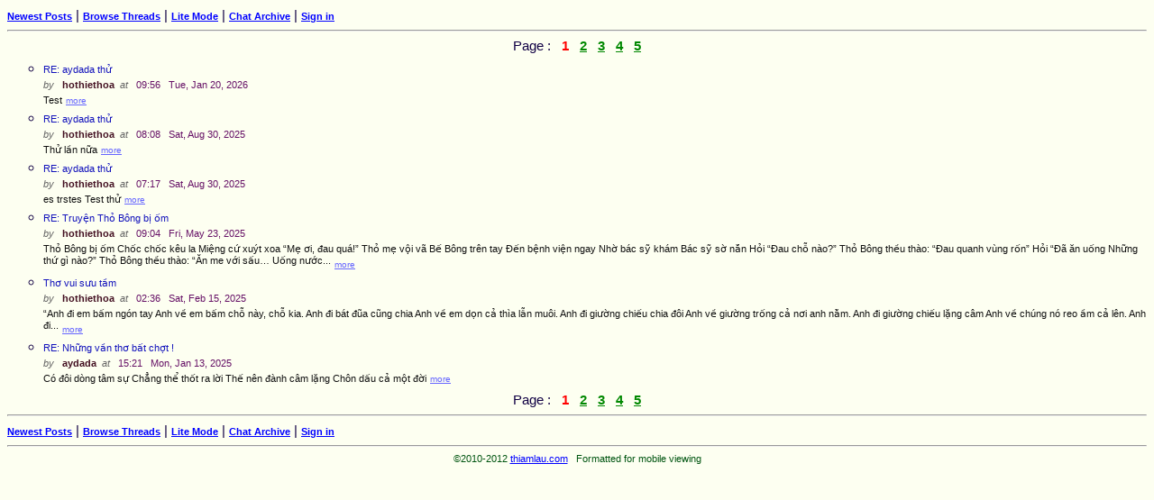

--- FILE ---
content_type: text/html; charset=utf-8
request_url: https://thiamlau.com/forum/mobile/
body_size: 1161
content:
<html> 
	<head> 
		<meta http-equiv="content-type" content="text/html; charset=UTF-8"> 
		<meta name="author" content="hvn"> 
		<title>TAL mFollower</title> 
		<link rel="stylesheet" type="text/css" href="css/style.css">
		<script type="text/javascript" src="js/script.js"></script>
	</head> 
	<body> 
		<div id="menuTop" class="menu">
<a href="?">Newest Posts</a>  | 
<a href="?view=thread">Browse Threads</a> |
<a href="http://thiamlau.com/forum/archive/index.php">Lite Mode</a>  |  
<a href="http://backlink.thuthuataccess.com/chatbox/archive.php">Chat Archive</a>  |  <a href="?view=login">Sign in</a>		</div>
			<hr />
		<div id="content">
<center> Page :  &nbsp; <span class="cpage">1</span>   &nbsp; <a href="?page=2" style="font-weight:bold;color:#080;">2</a>   &nbsp; <a href="?page=3" style="font-weight:bold;color:#080;">3</a>   &nbsp; <a href="?page=4" style="font-weight:bold;color:#080;">4</a>   &nbsp; <a href="?page=5" style="font-weight:bold;color:#080;">5</a>  </center><ul><li><span class="subject">RE: aydada thử</span><br /><span class="source"><i>by</i> &nbsp; <span class="author">hothiethoa</span> &nbsp;<i>at</i> &nbsp; <span class="datepub" id="pdate_0">Tue, 20 Jan 2026 09:56:04 +0000</span></span><br /><span class="scontent">Test</span> <a href="?view=post&pid=41266" style="font-size:10px;color:#66f;">more</a><li><span class="subject">RE: aydada thử</span><br /><span class="source"><i>by</i> &nbsp; <span class="author">hothiethoa</span> &nbsp;<i>at</i> &nbsp; <span class="datepub" id="pdate_1">Sat, 30 Aug 2025 08:08:20 +0000</span></span><br /><span class="scontent">Thử lần nữa</span> <a href="?view=post&pid=41258" style="font-size:10px;color:#66f;">more</a><li><span class="subject">RE: aydada thử</span><br /><span class="source"><i>by</i> &nbsp; <span class="author">hothiethoa</span> &nbsp;<i>at</i> &nbsp; <span class="datepub" id="pdate_2">Sat, 30 Aug 2025 07:17:58 +0000</span></span><br /><span class="scontent">es trstes
Test thử</span> <a href="?view=post&pid=41257" style="font-size:10px;color:#66f;">more</a><li><span class="subject">RE: Truyện Thỏ Bông bị ốm</span><br /><span class="source"><i>by</i> &nbsp; <span class="author">hothiethoa</span> &nbsp;<i>at</i> &nbsp; <span class="datepub" id="pdate_3">Fri, 23 May 2025 09:04:18 +0000</span></span><br /><span class="scontent">Thỏ Bông bị ốm
Chốc chốc kêu la
Miệng cứ xuýt xoa
“Mẹ ơi, đau quá!”

Thỏ mẹ vội vã
Bế Bông trên tay
Đến bệnh viện ngay
Nhờ bác sỹ khám

Bác sỹ sờ nắn
Hỏi “Đau chỗ nào?”
Thỏ Bông thều thào:
“Đau quanh vùng rốn”

Hỏi “Đã ăn uống
Những thứ gì nào?”
Thỏ Bông thều thào:
“Ăn me với sấu…
Uống nước...</span> <a href="?view=post&pid=41254" style="font-size:10px;color:#66f;">more</a><li><span class="subject">Thơ vui sưu tầm</span><br /><span class="source"><i>by</i> &nbsp; <span class="author">hothiethoa</span> &nbsp;<i>at</i> &nbsp; <span class="datepub" id="pdate_4">Sat, 15 Feb 2025 02:36:57 +0000</span></span><br /><span class="scontent">“Anh đi em bấm ngón tay
Anh về em bấm chỗ này, chỗ kia.
Anh đi bát đũa cũng chia
Anh về em dọn cả thìa lẫn muôi.
Anh đi giường chiếu chia đôi
Anh về giường trống cả nơi anh nằm.
Anh đi giường chiếu lặng câm
Anh về chúng nó reo ầm cả lên.
Anh đi...</span> <a href="?view=post&pid=41245" style="font-size:10px;color:#66f;">more</a><li><span class="subject">RE: Những vần thơ bất chợt !</span><br /><span class="source"><i>by</i> &nbsp; <span class="author">aydada</span> &nbsp;<i>at</i> &nbsp; <span class="datepub" id="pdate_5">Mon, 13 Jan 2025 15:21:51 +0000</span></span><br /><span class="scontent">Có đôi dòng tâm sự
Chẳng thể thốt ra lời
Thế nên đành câm lặng
Chôn dấu cả một đời</span> <a href="?view=post&pid=41181" style="font-size:10px;color:#66f;">more</a></ul><center> Page :  &nbsp; <span class="cpage">1</span>   &nbsp; <a href="?page=2" style="font-weight:bold;color:#080;">2</a>   &nbsp; <a href="?page=3" style="font-weight:bold;color:#080;">3</a>   &nbsp; <a href="?page=4" style="font-weight:bold;color:#080;">4</a>   &nbsp; <a href="?page=5" style="font-weight:bold;color:#080;">5</a>  </center><script type="text/javascript">convertDate(6);</script>		</div>
			<hr />
		<div id="menuTop" class="menu">
<a href="?">Newest Posts</a>  | 
<a href="?view=thread">Browse Threads</a> |
<a href="http://thiamlau.com/forum/archive/index.php">Lite Mode</a>  |  
<a href="http://backlink.thuthuataccess.com/chatbox/archive.php">Chat Archive</a>  |  <a href="?view=login">Sign in</a>		</div>
			<hr />
		<div id="footer">&copy;2010-2012 <a href="http://thiamlau.com/forum/">thiamlau.com</a> &nbsp; Formatted for mobile viewing</div
	</body> 
</html>

--- FILE ---
content_type: text/css
request_url: https://thiamlau.com/forum/mobile/css/style.css
body_size: 166
content:
@charset "UTF-8";
html,body{cursor:default;font:500 15px sans-serif;color:#104;background-color:#fdfff1;}
.menu {text-align:left;}
.menu a{font:600 11px arial;color:#061;}
#content {text-align:left;}
#content ul {list-style:circle;margin-top:8px;margin-bottom:8px;}
#content li {margin-bottom:4px;}
#content b a{font:600 11px arial;color:#10e;}
.source {font:500 11px arial;color:#666;}
.subject {font:500 11px arial;color:#11b;}
.datepub {font:500 11px arial;color:#616;}
.author {font:600 11px arial;color:#412;}
.scontent {font:500 11px arial;color:#111;}
.cpage {font-weight:bold;color:red;}
.err_msg {font:500 11px arial;color:red;background-color:#ffa;padding:2px 5px 2px 5px;}
.msg {font:500 11px arial;color:#170;background-color:#ffa;padding:2px 5px 2px 5px;}
.pmno {font:500 11px arial;color:#110;padding:2px;}
.num{color:#b21;}
.not{color:#f21;}
#footer {text-align:center;font:500 11px arial;color:#051;}
hr {color:#ccc;}
a:link{color:#00f;}
a:visited{color:#00f;}
a:hover{color:#a0f;}
blockquote {background-color:#eee;border:solid 1px #ccc;padding: 4px;font-size:80%;}
blockquote cite {font-weight:bold;display:block;margin:4px 0;}
blockquote cite a{display:none;}
blockquote cite span {float:right;font-weight:normal;}

--- FILE ---
content_type: text/javascript
request_url: https://thiamlau.com/forum/mobile/js/script.js
body_size: 958
content:
function $(el){return ((typeof(el)=='string')?document.getElementById(el):el)||null};
var date = {
		pattern:'H:i .... D, M d, Y',
		weeks:["Sunday", "Monday", "Tuesday","Wednesday", "Thursday", "Friday","Saturday"],
		months:["January", "February", "March", "April", "May", "June", "July", "August", "September", "October", "November", "December"],
		gmttime:new Date(),
		timezone:(new Date()).getTimezoneOffset()*60*1000*(-1),	  
		make:function(output, input, suninred){
			var s='', sun=suninred||false, meridiem=false, d, f, vchar=/\.*\\?([a-z])/gi;
			if(!input){input=new Date();output=date.pattern;}
			var wn=date.weeks;
			var mn=date.months;
			var _num=function(n){
				return ''+(n<10?'0'+n:n);
			}
			var _ord=function(day){
				return day+=function(day){
					var s=' ';
					switch(day){
						case 1:s+='st';break;
						case 2:s+='nd';break;
						case 3:s+='rd';break;
						case 21:s+='st';break;
						case 22:s+='nd';break;
						case 23:s+='rd';break;
						case 31:s+='st';break;
						default:s+='th';
					};
					return s;
				}
			}
			function _term(t,s){
				return f[t]?f[t]():s;
			}
			d=(input instanceof Date) ? input : new Date(input);
			if(isNaN(d.getTime())){
				var reg=/^(\d+-\d+-\d+)\s(\d+:\d+:\d+)$/i;
				if(reg.test(input)){
					d=new Date(input.replace(' ','T'));
				}
				else{
					return input+' !';
				}
			}
			if(output.indexOf('a')>0||output.indexOf('A')>0){
				meridiem=true;
			}
			f={
				Y:function(){return d.getFullYear()},
				y:function(){return (f.Y()+'').slice(-2)},
				F:function(){return mn[f.n()-1]},
				M:function(){return (f.F()+'').slice(0,3)},
				m:function(){return _num(f.n())},
				n:function(){return d.getMonth()+1},
				S:function(){return _ord(f.j())},
				j:function(){return d.getDate()},
				d:function(){return _num(f.j())},
				t:function(){return (new Date(f.Y(), f.n(), 0)).getDate()},
				w:function(){return d.getDay()},
				l:function(){return wn[f.w()]},
				D:function(){var r=(f.l()+'').slice(0,3);return ((sun&&f.w()==0)?'<span style="color:#ff5373;">'+r+'</span>':r)},
				G:function(){return d.getHours()},
				g:function(){return (f.G()%12||12)},
				h:function(){return _num(f.g())},
				H:function(){return (meridiem?f.h():_num(f.G()))},
				i:function(){return _num(d.getMinutes())},
				s:function(){return _num(d.getSeconds())},
				a:function(){return f.G()>11?'pm':'am'},
				A:function(){return (f.a()).toUpperCase()}   		
			}
			function fix(s){
				s=s.replace('....','&nbsp;');
				s=s.replace('...',' at ');
				s=s.replace('..',' on ');
				s=s.replace('.',' in ');
				return s;
			}
			return fix(output.replace(vchar, _term))
		},
		convert:function(d){return date.make(date.pattern,d)}  
	};
	
function convertDate(max){
	var el, gt, lt;
	if(isNaN(max)){
		gt = $('pdate').innerHTML;
		lt= date.convert(gt);
		$('pdate').innerHTML=lt;	
	}
	else{
	  for(var i=0;i<max;i++){
		if(el = $('pdate_'+i)){
			gt = $('pdate_'+i).innerHTML;
			lt= date.convert(gt);
			$('pdate_'+i).innerHTML=lt;
		}
	  }
	}
}